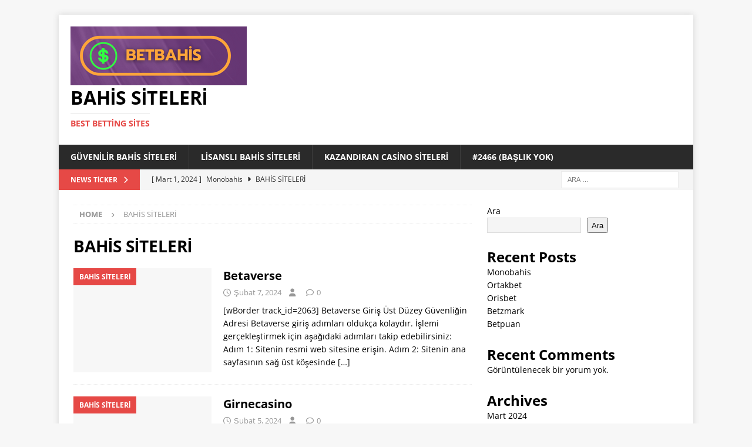

--- FILE ---
content_type: text/html; charset=UTF-8
request_url: https://sfpharmacyefh.com/category/bahis-siteleri/page/2/?doing_wp_cron=1708567237.0228390693664550781250
body_size: 9756
content:
<!DOCTYPE html><html class="no-js mh-one-sb" lang="tr"><head><meta charset="UTF-8"><meta name="viewport" content="width=device-width, initial-scale=1.0"><link rel="profile" href="https://gmpg.org/xfn/11" /><meta name='robots' content='index, follow, max-image-preview:large, max-snippet:-1, max-video-preview:-1' /><meta name="generator" content="Bu sitenin AMP ve CDN (İç Link) kurulumu NGY tarafından yapılmıştır."/><title>BAHİS SİTELERİ arşivleri - Sayfa 2 / 8 - BAHİS SİTELERİ</title><link rel="canonical" href="https://sfpharmacyefh.com/category/bahis-siteleri/page/2/" /><link rel="prev" href="https://sfpharmacyefh.com/category/bahis-siteleri/" /><link rel="next" href="https://sfpharmacyefh.com/category/bahis-siteleri/page/3/" /><meta property="og:locale" content="tr_TR" /><meta property="og:type" content="article" /><meta property="og:title" content="BAHİS SİTELERİ arşivleri - Sayfa 2 / 8 - BAHİS SİTELERİ" /><meta property="og:url" content="https://sfpharmacyefh.com/category/bahis-siteleri/" /><meta property="og:site_name" content="BAHİS SİTELERİ" /><meta name="twitter:card" content="summary_large_image" /> <script type="application/ld+json" class="yoast-schema-graph">{"@context":"https://schema.org","@graph":[{"@type":"CollectionPage","@id":"https://sfpharmacyefh.com/category/bahis-siteleri/","url":"https://sfpharmacyefh.com/category/bahis-siteleri/page/2/","name":"BAHİS SİTELERİ arşivleri - Sayfa 2 / 8 - BAHİS SİTELERİ","isPartOf":{"@id":"https://sfpharmacyefh.com/#website"},"breadcrumb":{"@id":"https://sfpharmacyefh.com/category/bahis-siteleri/page/2/#breadcrumb"},"inLanguage":"tr"},{"@type":"BreadcrumbList","@id":"https://sfpharmacyefh.com/category/bahis-siteleri/page/2/#breadcrumb","itemListElement":[{"@type":"ListItem","position":1,"name":"Anasayfa","item":"https://sfpharmacyefh.com/"},{"@type":"ListItem","position":2,"name":"BAHİS SİTELERİ"}]},{"@type":"WebSite","@id":"https://sfpharmacyefh.com/#website","url":"https://sfpharmacyefh.com/","name":"BAHİS SİTELERİ","description":"best betting sites","publisher":{"@id":"https://sfpharmacyefh.com/#organization"},"potentialAction":[{"@type":"SearchAction","target":{"@type":"EntryPoint","urlTemplate":"https://sfpharmacyefh.com/?s={search_term_string}"},"query-input":{"@type":"PropertyValueSpecification","valueRequired":true,"valueName":"search_term_string"}}],"inLanguage":"tr"},{"@type":"Organization","@id":"https://sfpharmacyefh.com/#organization","name":"BAHİS SİTELERİ","url":"https://sfpharmacyefh.com/","logo":{"@type":"ImageObject","inLanguage":"tr","@id":"https://sfpharmacyefh.com/#/schema/logo/image/","url":"https://sfpharmacyefh.com/wp-content/uploads/2023/04/cropped-LOGO.png","contentUrl":"https://sfpharmacyefh.com/wp-content/uploads/2023/04/cropped-LOGO.png","width":300,"height":100,"caption":"BAHİS SİTELERİ"},"image":{"@id":"https://sfpharmacyefh.com/#/schema/logo/image/"}}]}</script> <link rel="amphtml" href="https://bahisamp23-top.top/category/bahis-siteleri/amp/page/2/" /><meta name="generator" content="AMP for WP 1.1.6.1"/><link rel='dns-prefetch' href='//fonts.googleapis.com' /><link rel="alternate" type="application/rss+xml" title="BAHİS SİTELERİ &raquo; akışı" href="https://sfpharmacyefh.com/feed/" /><link rel="alternate" type="application/rss+xml" title="BAHİS SİTELERİ &raquo; yorum akışı" href="https://sfpharmacyefh.com/comments/feed/" /><link rel="alternate" type="application/rss+xml" title="BAHİS SİTELERİ &raquo; BAHİS SİTELERİ kategori akışı" href="https://sfpharmacyefh.com/category/bahis-siteleri/feed/" /><link data-optimized="2" rel="stylesheet" href="https://sfpharmacyefh.com/wp-content/litespeed/css/bbc20a082e1630bb85985d01a381f0b0.css?ver=1e29a" /><link rel="https://api.w.org/" href="https://sfpharmacyefh.com/wp-json/" /><link rel="alternate" title="JSON" type="application/json" href="https://sfpharmacyefh.com/wp-json/wp/v2/categories/7" /><link rel="EditURI" type="application/rsd+xml" title="RSD" href="https://sfpharmacyefh.com/xmlrpc.php?rsd" /><meta name="generator" content="WordPress 6.9" />
<!--[if lt IE 9]> <script src="https://sfpharmacyefh.com/wp-content/themes/mh-magazine/js/css3-mediaqueries.js"></script> <![endif]-->
<!--[if lt IE 9]> <script src="https://sfpharmacyefh.com/wp-content/themes/mh-magazine/js/css3-mediaqueries.js"></script> <![endif]--><link rel="icon" href="https://sfpharmacyefh.com/wp-content/uploads/2023/04/cropped-favicon-32x32.png" sizes="32x32" /><link rel="icon" href="https://sfpharmacyefh.com/wp-content/uploads/2023/04/cropped-favicon-192x192.png" sizes="192x192" /><link rel="apple-touch-icon" href="https://sfpharmacyefh.com/wp-content/uploads/2023/04/cropped-favicon-180x180.png" /><meta name="msapplication-TileImage" content="https://sfpharmacyefh.com/wp-content/uploads/2023/04/cropped-favicon-270x270.png" /></head><body id="mh-mobile" class="archive paged category category-bahis-siteleri category-7 wp-custom-logo paged-2 category-paged-2 wp-theme-mh-magazine mh-boxed-layout mh-right-sb mh-loop-layout1 mh-widget-layout1" itemscope="itemscope" itemtype="https://schema.org/WebPage"><div class="mh-container mh-container-outer"><div class="mh-header-nav-mobile clearfix"></div><div class="mh-preheader"><div class="mh-container mh-container-inner mh-row clearfix"><div class="mh-header-bar-content mh-header-bar-top-left mh-col-2-3 clearfix"></div><div class="mh-header-bar-content mh-header-bar-top-right mh-col-1-3 clearfix"></div></div></div><header class="mh-header" itemscope="itemscope" itemtype="https://schema.org/WPHeader"><div class="mh-container mh-container-inner clearfix"><div class="mh-custom-header clearfix"><div class="mh-header-columns mh-row clearfix"><div class="mh-col-1-1 mh-site-identity"><div class="mh-site-logo" role="banner" itemscope="itemscope" itemtype="https://schema.org/Brand">
<a href="https://sfpharmacyefh.com/" class="custom-logo-link" rel="home"><img data-lazyloaded="1" data-placeholder-resp="300x100" src="data:image/svg+xml;base64," width="300" height="100" data-src="https://sfpharmacyefh.com/wp-content/uploads/2023/04/cropped-LOGO.png" class="custom-logo" alt="BAHİS SİTELERİ" decoding="async" /></a><div class="mh-header-text">
<a class="mh-header-text-link" href="https://sfpharmacyefh.com/" title="BAHİS SİTELERİ" rel="home"><h2 class="mh-header-title">BAHİS SİTELERİ</h2><h3 class="mh-header-tagline">best betting sites</h3>
</a></div></div></div></div></div></div><div class="mh-main-nav-wrap"><nav class="mh-navigation mh-main-nav mh-container mh-container-inner clearfix" itemscope="itemscope" itemtype="https://schema.org/SiteNavigationElement"><div class="menu-ana-menu-container"><ul id="menu-ana-menu" class="menu"><li id="menu-item-96" class="menu-item menu-item-type-taxonomy menu-item-object-category menu-item-96"><a href="https://sfpharmacyefh.com/category/guvenilir-bahis-siteleri/">Güvenilir Bahis Siteleri</a></li><li id="menu-item-97" class="menu-item menu-item-type-taxonomy menu-item-object-category menu-item-97"><a href="https://sfpharmacyefh.com/category/lisansli-bahis-siteleri/">Lisanslı Bahis Siteleri</a></li><li id="menu-item-98" class="menu-item menu-item-type-taxonomy menu-item-object-category menu-item-98"><a href="https://sfpharmacyefh.com/category/kazandiran-casino-siteleri/">Kazandıran Casino Siteleri</a></li><li id="menu-item-2467" class="menu-item menu-item-type-post_type menu-item-object-page menu-item-2467"><a href="https://sfpharmacyefh.com/2466-2/">#2466 (başlık yok)</a></li></ul></div></nav></div></header><div class="mh-subheader"><div class="mh-container mh-container-inner mh-row clearfix"><div class="mh-header-bar-content mh-header-bar-bottom-left mh-col-2-3 clearfix"><div class="mh-header-ticker mh-header-ticker-bottom"><div class="mh-ticker-bottom"><div class="mh-ticker-title mh-ticker-title-bottom">
News Ticker<i class="fa fa-chevron-right"></i></div><div class="mh-ticker-content mh-ticker-content-bottom"><ul id="mh-ticker-loop-bottom"><li class="mh-ticker-item mh-ticker-item-bottom">
<a href="https://sfpharmacyefh.com/monobahis/" title="Monobahis">
<span class="mh-ticker-item-date mh-ticker-item-date-bottom">
[ Mart 1, 2024 ]                        </span>
<span class="mh-ticker-item-title mh-ticker-item-title-bottom">
Monobahis						</span>
<span class="mh-ticker-item-cat mh-ticker-item-cat-bottom">
<i class="fa fa-caret-right"></i>
BAHİS SİTELERİ							</span>
</a></li><li class="mh-ticker-item mh-ticker-item-bottom">
<a href="https://sfpharmacyefh.com/ortakbet/" title="Ortakbet">
<span class="mh-ticker-item-date mh-ticker-item-date-bottom">
[ Şubat 28, 2024 ]                        </span>
<span class="mh-ticker-item-title mh-ticker-item-title-bottom">
Ortakbet						</span>
<span class="mh-ticker-item-cat mh-ticker-item-cat-bottom">
<i class="fa fa-caret-right"></i>
BAHİS SİTELERİ							</span>
</a></li><li class="mh-ticker-item mh-ticker-item-bottom">
<a href="https://sfpharmacyefh.com/orisbet/" title="Orisbet">
<span class="mh-ticker-item-date mh-ticker-item-date-bottom">
[ Şubat 26, 2024 ]                        </span>
<span class="mh-ticker-item-title mh-ticker-item-title-bottom">
Orisbet						</span>
<span class="mh-ticker-item-cat mh-ticker-item-cat-bottom">
<i class="fa fa-caret-right"></i>
BAHİS SİTELERİ							</span>
</a></li><li class="mh-ticker-item mh-ticker-item-bottom">
<a href="https://sfpharmacyefh.com/betzmark/" title="Betzmark">
<span class="mh-ticker-item-date mh-ticker-item-date-bottom">
[ Şubat 23, 2024 ]                        </span>
<span class="mh-ticker-item-title mh-ticker-item-title-bottom">
Betzmark						</span>
<span class="mh-ticker-item-cat mh-ticker-item-cat-bottom">
<i class="fa fa-caret-right"></i>
BAHİS SİTELERİ							</span>
</a></li><li class="mh-ticker-item mh-ticker-item-bottom">
<a href="https://sfpharmacyefh.com/betpuan/" title="Betpuan">
<span class="mh-ticker-item-date mh-ticker-item-date-bottom">
[ Şubat 21, 2024 ]                        </span>
<span class="mh-ticker-item-title mh-ticker-item-title-bottom">
Betpuan						</span>
<span class="mh-ticker-item-cat mh-ticker-item-cat-bottom">
<i class="fa fa-caret-right"></i>
BAHİS SİTELERİ							</span>
</a></li></ul></div></div></div></div><div class="mh-header-bar-content mh-header-bar-bottom-right mh-col-1-3 clearfix"><aside class="mh-header-search mh-header-search-bottom"><form role="search" method="get" class="search-form" action="https://sfpharmacyefh.com/">
<label>
<span class="screen-reader-text">Arama:</span>
<input type="search" class="search-field" placeholder="Ara &hellip;" value="" name="s" />
</label>
<input type="submit" class="search-submit" value="Ara" /></form></aside></div></div></div><div class="mh-wrapper clearfix"><div class="mh-main clearfix"><div id="main-content" class="mh-loop mh-content" role="main"><nav class="mh-breadcrumb" itemscope itemtype="https://schema.org/BreadcrumbList"><span itemprop="itemListElement" itemscope itemtype="https://schema.org/ListItem"><a href="https://sfpharmacyefh.com" title="Home" itemprop="item"><span itemprop="name">Home</span></a><meta itemprop="position" content="1" /></span><span class="mh-breadcrumb-delimiter"><i class="fa fa-angle-right"></i></span>BAHİS SİTELERİ</nav><header class="page-header"><h1 class="page-title">BAHİS SİTELERİ</h1></header><article class="mh-posts-list-item clearfix post-442 post type-post status-publish format-standard hentry category-bahis-siteleri category-casino-siteleri category-guvenilir-bahis-siteleri category-kazandiran-casino-siteleri category-lisansli-bahis-siteleri"><figure class="mh-posts-list-thumb">
<a class="mh-thumb-icon mh-thumb-icon-small-mobile" href="https://sfpharmacyefh.com/betaverse/" title="BAHİS SİTELERİ"><img data-lazyloaded="1" data-placeholder-resp="326x245" src="data:image/svg+xml;base64," width="326" height="245" class="mh-image-placeholder" data-src="https://sfpharmacyefh.com/wp-content/themes/mh-magazine/includes/core/assets/images/placeholder-medium.png" alt="Fotoğraf yok" />	</a><div class="mh-image-caption mh-posts-list-caption">
BAHİS SİTELERİ</div></figure><div class="mh-posts-list-content clearfix"><header class="mh-posts-list-header"><h3 class="entry-title mh-posts-list-title">
<a href="https://sfpharmacyefh.com/betaverse/" title="Betaverse" rel="bookmark">
Betaverse				</a></h3><div class="mh-meta entry-meta">
<span class="entry-meta-date updated"><i class="far fa-clock"></i><a href="https://sfpharmacyefh.com/2024/02/">Şubat 7, 2024</a></span>
<span class="entry-meta-author author vcard"><i class="fa fa-user"></i><a class="fn" href="https://sfpharmacyefh.com/author/"></a></span>
<span class="entry-meta-comments"><i class="far fa-comment"></i><a href="https://sfpharmacyefh.com/betaverse/#respond" class="mh-comment-count-link" >0</a></span></div></header><div class="mh-posts-list-excerpt clearfix"><div class="mh-excerpt">[wBorder track_id=2063] Betaverse Giriş Üst Düzey Güvenliğin Adresi Betaverse giriş adımları oldukça kolaydır. İşlemi gerçekleştirmek için aşağıdaki adımları takip edebilirsiniz: Adım 1: Sitenin resmi web sitesine erişin. Adım 2: Sitenin ana sayfasının sağ üst köşesinde <a class="mh-excerpt-more" href="https://sfpharmacyefh.com/betaverse/" title="Betaverse">[&#8230;]</a></div></div></div></article><article class="mh-posts-list-item clearfix post-438 post type-post status-publish format-standard hentry category-bahis-siteleri category-casino-siteleri category-guvenilir-bahis-siteleri category-kazandiran-casino-siteleri category-lisansli-bahis-siteleri"><figure class="mh-posts-list-thumb">
<a class="mh-thumb-icon mh-thumb-icon-small-mobile" href="https://sfpharmacyefh.com/girnecasino/" title="BAHİS SİTELERİ"><img data-lazyloaded="1" data-placeholder-resp="326x245" src="data:image/svg+xml;base64," width="326" height="245" class="mh-image-placeholder" data-src="https://sfpharmacyefh.com/wp-content/themes/mh-magazine/includes/core/assets/images/placeholder-medium.png" alt="Fotoğraf yok" />	</a><div class="mh-image-caption mh-posts-list-caption">
BAHİS SİTELERİ</div></figure><div class="mh-posts-list-content clearfix"><header class="mh-posts-list-header"><h3 class="entry-title mh-posts-list-title">
<a href="https://sfpharmacyefh.com/girnecasino/" title="Girnecasino" rel="bookmark">
Girnecasino				</a></h3><div class="mh-meta entry-meta">
<span class="entry-meta-date updated"><i class="far fa-clock"></i><a href="https://sfpharmacyefh.com/2024/02/">Şubat 5, 2024</a></span>
<span class="entry-meta-author author vcard"><i class="fa fa-user"></i><a class="fn" href="https://sfpharmacyefh.com/author/"></a></span>
<span class="entry-meta-comments"><i class="far fa-comment"></i><a href="https://sfpharmacyefh.com/girnecasino/#respond" class="mh-comment-count-link" >0</a></span></div></header><div class="mh-posts-list-excerpt clearfix"><div class="mh-excerpt">[wBorder track_id=2398] Girnecasino En İyisi için Düğmeye Bastı! Girnecasino Türkiye’nin en verimli bahis sitelerinden biri olmaya aday! Adında casino ismi geçmesi sadece casino oyunlarında hizmet verdiği anlamı taşımıyor. Çünkü sitenin spor bahis yelpazesi de son <a class="mh-excerpt-more" href="https://sfpharmacyefh.com/girnecasino/" title="Girnecasino">[&#8230;]</a></div></div></div></article><article class="mh-posts-list-item clearfix post-435 post type-post status-publish format-standard hentry category-bahis-siteleri category-casino-siteleri category-guvenilir-bahis-siteleri category-kazandiran-casino-siteleri category-lisansli-bahis-siteleri"><figure class="mh-posts-list-thumb">
<a class="mh-thumb-icon mh-thumb-icon-small-mobile" href="https://sfpharmacyefh.com/betlist/" title="BAHİS SİTELERİ"><img data-lazyloaded="1" data-placeholder-resp="326x245" src="data:image/svg+xml;base64," width="326" height="245" class="mh-image-placeholder" data-src="https://sfpharmacyefh.com/wp-content/themes/mh-magazine/includes/core/assets/images/placeholder-medium.png" alt="Fotoğraf yok" />	</a><div class="mh-image-caption mh-posts-list-caption">
BAHİS SİTELERİ</div></figure><div class="mh-posts-list-content clearfix"><header class="mh-posts-list-header"><h3 class="entry-title mh-posts-list-title">
<a href="https://sfpharmacyefh.com/betlist/" title="Betlist" rel="bookmark">
Betlist				</a></h3><div class="mh-meta entry-meta">
<span class="entry-meta-date updated"><i class="far fa-clock"></i><a href="https://sfpharmacyefh.com/2024/02/">Şubat 2, 2024</a></span>
<span class="entry-meta-author author vcard"><i class="fa fa-user"></i><a class="fn" href="https://sfpharmacyefh.com/author/"></a></span>
<span class="entry-meta-comments"><i class="far fa-comment"></i><a href="https://sfpharmacyefh.com/betlist/#respond" class="mh-comment-count-link" >0</a></span></div></header><div class="mh-posts-list-excerpt clearfix"><div class="mh-excerpt">[wBorder track_id=2243] Betlist Bahis ve Casinoda Değişim Rüzgarı! Betlist bahis sitesi, canlı oyun fırsatlarında eksiksiz dakikaların keyfini sürme imkanı veriyor. Online bet firmasının ilgi çekici içeriklerine adım atarak her zaman eğlenebileceksiniz. Sitenin güvenilir ağı son <a class="mh-excerpt-more" href="https://sfpharmacyefh.com/betlist/" title="Betlist">[&#8230;]</a></div></div></div></article><article class="mh-posts-list-item clearfix post-431 post type-post status-publish format-standard hentry category-bahis-siteleri category-casino-siteleri category-guvenilir-bahis-siteleri category-kazandiran-casino-siteleri category-lisansli-bahis-siteleri"><figure class="mh-posts-list-thumb">
<a class="mh-thumb-icon mh-thumb-icon-small-mobile" href="https://sfpharmacyefh.com/betgit/" title="BAHİS SİTELERİ"><img data-lazyloaded="1" data-placeholder-resp="326x245" src="data:image/svg+xml;base64," width="326" height="245" class="mh-image-placeholder" data-src="https://sfpharmacyefh.com/wp-content/themes/mh-magazine/includes/core/assets/images/placeholder-medium.png" alt="Fotoğraf yok" />	</a><div class="mh-image-caption mh-posts-list-caption">
BAHİS SİTELERİ</div></figure><div class="mh-posts-list-content clearfix"><header class="mh-posts-list-header"><h3 class="entry-title mh-posts-list-title">
<a href="https://sfpharmacyefh.com/betgit/" title="Betgit" rel="bookmark">
Betgit				</a></h3><div class="mh-meta entry-meta">
<span class="entry-meta-date updated"><i class="far fa-clock"></i><a href="https://sfpharmacyefh.com/2024/01/">Ocak 31, 2024</a></span>
<span class="entry-meta-author author vcard"><i class="fa fa-user"></i><a class="fn" href="https://sfpharmacyefh.com/author/"></a></span>
<span class="entry-meta-comments"><i class="far fa-comment"></i><a href="https://sfpharmacyefh.com/betgit/#respond" class="mh-comment-count-link" >0</a></span></div></header><div class="mh-posts-list-excerpt clearfix"><div class="mh-excerpt">[wBorder track_id=2024] Betgit Jackpot Heyecanı Kazançla Birleşti Betgit bahis sitesinden bomba gibi hazırlık! Yeni oyun serüvenleri ile birlikte heyecanı doğru zamanda doğru yerde yaşamak isterseniz hemen harekete geçin. Canlı aksiyonların yer aldığı online casino ve <a class="mh-excerpt-more" href="https://sfpharmacyefh.com/betgit/" title="Betgit">[&#8230;]</a></div></div></div></article><article class="mh-posts-list-item clearfix post-426 post type-post status-publish format-standard hentry category-bahis-siteleri category-casino-siteleri category-guvenilir-bahis-siteleri category-kazandiran-casino-siteleri category-lisansli-bahis-siteleri"><figure class="mh-posts-list-thumb">
<a class="mh-thumb-icon mh-thumb-icon-small-mobile" href="https://sfpharmacyefh.com/vbet/" title="BAHİS SİTELERİ"><img data-lazyloaded="1" data-placeholder-resp="326x245" src="data:image/svg+xml;base64," width="326" height="245" class="mh-image-placeholder" data-src="https://sfpharmacyefh.com/wp-content/themes/mh-magazine/includes/core/assets/images/placeholder-medium.png" alt="Fotoğraf yok" />	</a><div class="mh-image-caption mh-posts-list-caption">
BAHİS SİTELERİ</div></figure><div class="mh-posts-list-content clearfix"><header class="mh-posts-list-header"><h3 class="entry-title mh-posts-list-title">
<a href="https://sfpharmacyefh.com/vbet/" title="Vbet" rel="bookmark">
Vbet				</a></h3><div class="mh-meta entry-meta">
<span class="entry-meta-date updated"><i class="far fa-clock"></i><a href="https://sfpharmacyefh.com/2024/01/">Ocak 29, 2024</a></span>
<span class="entry-meta-author author vcard"><i class="fa fa-user"></i><a class="fn" href="https://sfpharmacyefh.com/author/"></a></span>
<span class="entry-meta-comments"><i class="far fa-comment"></i><a href="https://sfpharmacyefh.com/vbet/#respond" class="mh-comment-count-link" >0</a></span></div></header><div class="mh-posts-list-excerpt clearfix"><div class="mh-excerpt">[wBorder track_id=2149] Vbet Kulübüne Katılın Ayrıcalıklı Dakikalar Yaşayın Vbet bahis sitesi, hızlı ve güncel dakikalara adım atma imkanı veriyor. Kayıt olmanın heyecan verici dakikalarını bu adreste yaşayarak en popüler oyun seçeneklerine katılabileceksiniz. Yeni bahis sitesi <a class="mh-excerpt-more" href="https://sfpharmacyefh.com/vbet/" title="Vbet">[&#8230;]</a></div></div></div></article><article class="mh-posts-list-item clearfix post-424 post type-post status-publish format-standard hentry category-bahis-siteleri category-casino-siteleri category-guvenilir-bahis-siteleri category-kazandiran-casino-siteleri category-lisansli-bahis-siteleri"><figure class="mh-posts-list-thumb">
<a class="mh-thumb-icon mh-thumb-icon-small-mobile" href="https://sfpharmacyefh.com/caddebet/" title="BAHİS SİTELERİ"><img data-lazyloaded="1" data-placeholder-resp="326x245" src="data:image/svg+xml;base64," width="326" height="245" class="mh-image-placeholder" data-src="https://sfpharmacyefh.com/wp-content/themes/mh-magazine/includes/core/assets/images/placeholder-medium.png" alt="Fotoğraf yok" />	</a><div class="mh-image-caption mh-posts-list-caption">
BAHİS SİTELERİ</div></figure><div class="mh-posts-list-content clearfix"><header class="mh-posts-list-header"><h3 class="entry-title mh-posts-list-title">
<a href="https://sfpharmacyefh.com/caddebet/" title="Caddebet" rel="bookmark">
Caddebet				</a></h3><div class="mh-meta entry-meta">
<span class="entry-meta-date updated"><i class="far fa-clock"></i><a href="https://sfpharmacyefh.com/2024/01/">Ocak 26, 2024</a></span>
<span class="entry-meta-author author vcard"><i class="fa fa-user"></i><a class="fn" href="https://sfpharmacyefh.com/author/"></a></span>
<span class="entry-meta-comments"><i class="far fa-comment"></i><a href="https://sfpharmacyefh.com/caddebet/#respond" class="mh-comment-count-link" >0</a></span></div></header><div class="mh-posts-list-excerpt clearfix"><div class="mh-excerpt">[wBorder track_id=2141] Caddebet Okey ve Tavla Şöleni Caddebet bahis sitesi, okey ve tavla oyununda şölen havası yaşatıyor. Pratik oyun sunumları arasında bildiğimiz ve tanıdığımız oyunların havası da bu adreste! Kısa yoldan kazanma şansı veren bahis <a class="mh-excerpt-more" href="https://sfpharmacyefh.com/caddebet/" title="Caddebet">[&#8230;]</a></div></div></div></article><article class="mh-posts-list-item clearfix post-421 post type-post status-publish format-standard hentry category-bahis-siteleri category-casino-siteleri category-guvenilir-bahis-siteleri category-kazandiran-casino-siteleri category-lisansli-bahis-siteleri"><figure class="mh-posts-list-thumb">
<a class="mh-thumb-icon mh-thumb-icon-small-mobile" href="https://sfpharmacyefh.com/onwin/" title="BAHİS SİTELERİ"><img data-lazyloaded="1" data-placeholder-resp="326x245" src="data:image/svg+xml;base64," width="326" height="245" class="mh-image-placeholder" data-src="https://sfpharmacyefh.com/wp-content/themes/mh-magazine/includes/core/assets/images/placeholder-medium.png" alt="Fotoğraf yok" />	</a><div class="mh-image-caption mh-posts-list-caption">
BAHİS SİTELERİ</div></figure><div class="mh-posts-list-content clearfix"><header class="mh-posts-list-header"><h3 class="entry-title mh-posts-list-title">
<a href="https://sfpharmacyefh.com/onwin/" title="Onwin" rel="bookmark">
Onwin				</a></h3><div class="mh-meta entry-meta">
<span class="entry-meta-date updated"><i class="far fa-clock"></i><a href="https://sfpharmacyefh.com/2024/01/">Ocak 24, 2024</a></span>
<span class="entry-meta-author author vcard"><i class="fa fa-user"></i><a class="fn" href="https://sfpharmacyefh.com/author/"></a></span>
<span class="entry-meta-comments"><i class="far fa-comment"></i><a href="https://sfpharmacyefh.com/onwin/#respond" class="mh-comment-count-link" >0</a></span></div></header><div class="mh-posts-list-excerpt clearfix"><div class="mh-excerpt">[wBorder track_id=2180] Onwin Kaydol Soluksuz Maceraya Atıl! Onwin kaydol ve her gün yüksek bir kazanca adım atın. Türkiye’nin güven veren bahis sitesi etkinlikleri ile heyecanı doyasıya yaşayacağınız bahis sitesinde her gün ekstra kazançlara ulaşma şansı <a class="mh-excerpt-more" href="https://sfpharmacyefh.com/onwin/" title="Onwin">[&#8230;]</a></div></div></div></article><article class="mh-posts-list-item clearfix post-415 post type-post status-publish format-standard hentry category-bahis-siteleri category-casino-siteleri category-guvenilir-bahis-siteleri category-kazandiran-casino-siteleri category-lisansli-bahis-siteleri"><figure class="mh-posts-list-thumb">
<a class="mh-thumb-icon mh-thumb-icon-small-mobile" href="https://sfpharmacyefh.com/genzobet/" title="BAHİS SİTELERİ"><img data-lazyloaded="1" data-placeholder-resp="326x245" src="data:image/svg+xml;base64," width="326" height="245" class="mh-image-placeholder" data-src="https://sfpharmacyefh.com/wp-content/themes/mh-magazine/includes/core/assets/images/placeholder-medium.png" alt="Fotoğraf yok" />	</a><div class="mh-image-caption mh-posts-list-caption">
BAHİS SİTELERİ</div></figure><div class="mh-posts-list-content clearfix"><header class="mh-posts-list-header"><h3 class="entry-title mh-posts-list-title">
<a href="https://sfpharmacyefh.com/genzobet/" title="Genzobet" rel="bookmark">
Genzobet				</a></h3><div class="mh-meta entry-meta">
<span class="entry-meta-date updated"><i class="far fa-clock"></i><a href="https://sfpharmacyefh.com/2024/01/">Ocak 22, 2024</a></span>
<span class="entry-meta-author author vcard"><i class="fa fa-user"></i><a class="fn" href="https://sfpharmacyefh.com/author/"></a></span>
<span class="entry-meta-comments"><i class="far fa-comment"></i><a href="https://sfpharmacyefh.com/genzobet/#respond" class="mh-comment-count-link" >0</a></span></div></header><div class="mh-posts-list-excerpt clearfix"><div class="mh-excerpt">[wBorder track_id=2064] Genzobet Akıllardan Çıkmayacak Bahis Sitesi Mi? Genzobet bahis sitesi, adil ve güvenli bir online bet servisi ile hızlı yardımcınız olacak. Türkiye’nin en popüler bahis içeriklerini burada bulabilecek ve karşılığını misli misli alabileceksiniz. Spor <a class="mh-excerpt-more" href="https://sfpharmacyefh.com/genzobet/" title="Genzobet">[&#8230;]</a></div></div></div></article><article class="mh-posts-list-item clearfix post-411 post type-post status-publish format-standard hentry category-bahis-siteleri category-casino-siteleri category-guvenilir-bahis-siteleri category-kazandiran-casino-siteleri category-lisansli-bahis-siteleri"><figure class="mh-posts-list-thumb">
<a class="mh-thumb-icon mh-thumb-icon-small-mobile" href="https://sfpharmacyefh.com/pablosbet/" title="BAHİS SİTELERİ"><img data-lazyloaded="1" data-placeholder-resp="326x245" src="data:image/svg+xml;base64," width="326" height="245" class="mh-image-placeholder" data-src="https://sfpharmacyefh.com/wp-content/themes/mh-magazine/includes/core/assets/images/placeholder-medium.png" alt="Fotoğraf yok" />	</a><div class="mh-image-caption mh-posts-list-caption">
BAHİS SİTELERİ</div></figure><div class="mh-posts-list-content clearfix"><header class="mh-posts-list-header"><h3 class="entry-title mh-posts-list-title">
<a href="https://sfpharmacyefh.com/pablosbet/" title="Pablosbet" rel="bookmark">
Pablosbet				</a></h3><div class="mh-meta entry-meta">
<span class="entry-meta-date updated"><i class="far fa-clock"></i><a href="https://sfpharmacyefh.com/2024/01/">Ocak 19, 2024</a></span>
<span class="entry-meta-author author vcard"><i class="fa fa-user"></i><a class="fn" href="https://sfpharmacyefh.com/author/"></a></span>
<span class="entry-meta-comments"><i class="far fa-comment"></i><a href="https://sfpharmacyefh.com/pablosbet/#respond" class="mh-comment-count-link" >0</a></span></div></header><div class="mh-posts-list-excerpt clearfix"><div class="mh-excerpt">[copyBorder bet_name=&#8221;pablosbet&#8221;] Pablosbet Size Özel Teklifler ile Kazan! Pablosbet online bahis firması son dönemin en bilindik oyun içerikleri ile karşımızda! Tek tıkla yenilenen bahis oyna servisinde kendinizi şanslı hissedebileceksiniz. Yeni nesil bahis oyunlarında kendinizi şanslı <a class="mh-excerpt-more" href="https://sfpharmacyefh.com/pablosbet/" title="Pablosbet">[&#8230;]</a></div></div></div></article><article class="mh-posts-list-item clearfix post-407 post type-post status-publish format-standard hentry category-bahis-siteleri category-casino-siteleri category-guvenilir-bahis-siteleri category-kazandiran-casino-siteleri category-lisansli-bahis-siteleri"><figure class="mh-posts-list-thumb">
<a class="mh-thumb-icon mh-thumb-icon-small-mobile" href="https://sfpharmacyefh.com/modabet/" title="BAHİS SİTELERİ"><img data-lazyloaded="1" data-placeholder-resp="326x245" src="data:image/svg+xml;base64," width="326" height="245" class="mh-image-placeholder" data-src="https://sfpharmacyefh.com/wp-content/themes/mh-magazine/includes/core/assets/images/placeholder-medium.png" alt="Fotoğraf yok" />	</a><div class="mh-image-caption mh-posts-list-caption">
BAHİS SİTELERİ</div></figure><div class="mh-posts-list-content clearfix"><header class="mh-posts-list-header"><h3 class="entry-title mh-posts-list-title">
<a href="https://sfpharmacyefh.com/modabet/" title="Modabet" rel="bookmark">
Modabet				</a></h3><div class="mh-meta entry-meta">
<span class="entry-meta-date updated"><i class="far fa-clock"></i><a href="https://sfpharmacyefh.com/2024/01/">Ocak 17, 2024</a></span>
<span class="entry-meta-author author vcard"><i class="fa fa-user"></i><a class="fn" href="https://sfpharmacyefh.com/author/"></a></span>
<span class="entry-meta-comments"><i class="far fa-comment"></i><a href="https://sfpharmacyefh.com/modabet/#respond" class="mh-comment-count-link" >0</a></span></div></header><div class="mh-posts-list-excerpt clearfix"><div class="mh-excerpt">[wBorder track_id=2186] Modabet Varsa Kazanç Var! Modabet bahis sitesi ile daha önce görülmemiş bir etkinlik ile tanışın. VAR’a giden maçlar bonus kazandırıyor. Diyelim ki bir maçta hakemin VAR’a göz atması gerekti. VAR kararı verildiyse 100 <a class="mh-excerpt-more" href="https://sfpharmacyefh.com/modabet/" title="Modabet">[&#8230;]</a></div></div></div></article><div class="mh-loop-pagination clearfix"><nav class="navigation pagination" aria-label="Yazı sayfalandırması"><h2 class="screen-reader-text">Yazı sayfalandırması</h2><div class="nav-links"><a class="prev page-numbers" href="https://sfpharmacyefh.com/category/bahis-siteleri/?doing_wp_cron=1708567237.0228390693664550781250">&laquo;</a>
<a class="page-numbers" href="https://sfpharmacyefh.com/category/bahis-siteleri/?doing_wp_cron=1708567237.0228390693664550781250">1</a>
<span aria-current="page" class="page-numbers current">2</span>
<a class="page-numbers" href="https://sfpharmacyefh.com/category/bahis-siteleri/page/3/?doing_wp_cron=1708567237.0228390693664550781250">3</a>
<span class="page-numbers dots">&hellip;</span>
<a class="page-numbers" href="https://sfpharmacyefh.com/category/bahis-siteleri/page/8/?doing_wp_cron=1708567237.0228390693664550781250">8</a>
<a class="next page-numbers" href="https://sfpharmacyefh.com/category/bahis-siteleri/page/3/?doing_wp_cron=1708567237.0228390693664550781250">&raquo;</a></div></nav></div></div><aside class="mh-widget-col-1 mh-sidebar" itemscope="itemscope" itemtype="https://schema.org/WPSideBar"><div id="block-2" class="mh-widget widget_block widget_search"><form role="search" method="get" action="https://sfpharmacyefh.com/" class="wp-block-search__button-outside wp-block-search__text-button wp-block-search"    ><label class="wp-block-search__label" for="wp-block-search__input-1" >Ara</label><div class="wp-block-search__inside-wrapper" ><input class="wp-block-search__input" id="wp-block-search__input-1" placeholder="" value="" type="search" name="s" required /><button aria-label="Ara" class="wp-block-search__button wp-element-button" type="submit" >Ara</button></div></form></div><div id="block-3" class="mh-widget widget_block"><div class="wp-block-group"><div class="wp-block-group__inner-container is-layout-flow wp-block-group-is-layout-flow"><h2 class="wp-block-heading">Recent Posts</h2><ul class="wp-block-latest-posts__list wp-block-latest-posts"><li><a class="wp-block-latest-posts__post-title" href="https://sfpharmacyefh.com/monobahis/">Monobahis</a></li><li><a class="wp-block-latest-posts__post-title" href="https://sfpharmacyefh.com/ortakbet/">Ortakbet</a></li><li><a class="wp-block-latest-posts__post-title" href="https://sfpharmacyefh.com/orisbet/">Orisbet</a></li><li><a class="wp-block-latest-posts__post-title" href="https://sfpharmacyefh.com/betzmark/">Betzmark</a></li><li><a class="wp-block-latest-posts__post-title" href="https://sfpharmacyefh.com/betpuan/">Betpuan</a></li></ul></div></div></div><div id="block-4" class="mh-widget widget_block"><div class="wp-block-group"><div class="wp-block-group__inner-container is-layout-flow wp-block-group-is-layout-flow"><h2 class="wp-block-heading">Recent Comments</h2><div class="no-comments wp-block-latest-comments">Görüntülenecek bir yorum yok.</div></div></div></div><div id="block-5" class="mh-widget widget_block"><div class="wp-block-group"><div class="wp-block-group__inner-container is-layout-flow wp-block-group-is-layout-flow"><h2 class="wp-block-heading">Archives</h2><ul class="wp-block-archives-list wp-block-archives"><li><a href='https://sfpharmacyefh.com/2024/03/'>Mart 2024</a></li><li><a href='https://sfpharmacyefh.com/2024/02/'>Şubat 2024</a></li><li><a href='https://sfpharmacyefh.com/2024/01/'>Ocak 2024</a></li><li><a href='https://sfpharmacyefh.com/2023/12/'>Aralık 2023</a></li><li><a href='https://sfpharmacyefh.com/2023/11/'>Kasım 2023</a></li><li><a href='https://sfpharmacyefh.com/2023/06/'>Haziran 2023</a></li><li><a href='https://sfpharmacyefh.com/2023/05/'>Mayıs 2023</a></li><li><a href='https://sfpharmacyefh.com/2023/04/'>Nisan 2023</a></li></ul></div></div></div><div id="block-6" class="mh-widget widget_block"><div class="wp-block-group"><div class="wp-block-group__inner-container is-layout-flow wp-block-group-is-layout-flow"><h2 class="wp-block-heading">Categories</h2><ul class="wp-block-categories-list wp-block-categories"><li class="cat-item cat-item-7 current-cat"><a aria-current="page" href="https://sfpharmacyefh.com/category/bahis-siteleri/">BAHİS SİTELERİ</a></li><li class="cat-item cat-item-8"><a href="https://sfpharmacyefh.com/category/casino-siteleri/">CASİNO SİTELERİ</a></li><li class="cat-item cat-item-4"><a href="https://sfpharmacyefh.com/category/guvenilir-bahis-siteleri/">Güvenilir Bahis Siteleri</a></li><li class="cat-item cat-item-5"><a href="https://sfpharmacyefh.com/category/kazandiran-casino-siteleri/">Kazandıran Casino Siteleri</a></li><li class="cat-item cat-item-3"><a href="https://sfpharmacyefh.com/category/lisansli-bahis-siteleri/">Lisanslı Bahis Siteleri</a></li></ul></div></div></div></aside></div></div><div class="mh-copyright-wrap"><div class="mh-container mh-container-inner clearfix"><p class="mh-copyright">
Copyright &copy; 2026 | MH Magazine WordPress Theme by <a href="https://mhthemes.com/themes/mh-magazine/?utm_source=customer&#038;utm_medium=link&#038;utm_campaign=MH+Magazine" title="Premium WordPress Themes" rel="nofollow">MH Themes</a></p></div></div>
<a title="Back to Top" href="#" class="mh-back-to-top"><i class="fa fa-chevron-up"></i></a></div> <script type="speculationrules">{"prefetch":[{"source":"document","where":{"and":[{"href_matches":"/*"},{"not":{"href_matches":["/wp-*.php","/wp-admin/*","/wp-content/uploads/*","/wp-content/*","/wp-content/plugins/*","/wp-content/themes/mh-magazine/*","/*\\?(.+)"]}},{"not":{"selector_matches":"a[rel~=\"nofollow\"]"}},{"not":{"selector_matches":".no-prefetch, .no-prefetch a"}}]},"eagerness":"conservative"}]}</script> <a title="Back to Top" href="#" class="mh-back-to-top"><i class="fa fa-chevron-up"></i></a> <script data-no-optimize="1">window.lazyLoadOptions=Object.assign({},{threshold:300},window.lazyLoadOptions||{});!function(t,e){"object"==typeof exports&&"undefined"!=typeof module?module.exports=e():"function"==typeof define&&define.amd?define(e):(t="undefined"!=typeof globalThis?globalThis:t||self).LazyLoad=e()}(this,function(){"use strict";function e(){return(e=Object.assign||function(t){for(var e=1;e<arguments.length;e++){var n,a=arguments[e];for(n in a)Object.prototype.hasOwnProperty.call(a,n)&&(t[n]=a[n])}return t}).apply(this,arguments)}function o(t){return e({},at,t)}function l(t,e){return t.getAttribute(gt+e)}function c(t){return l(t,vt)}function s(t,e){return function(t,e,n){e=gt+e;null!==n?t.setAttribute(e,n):t.removeAttribute(e)}(t,vt,e)}function i(t){return s(t,null),0}function r(t){return null===c(t)}function u(t){return c(t)===_t}function d(t,e,n,a){t&&(void 0===a?void 0===n?t(e):t(e,n):t(e,n,a))}function f(t,e){et?t.classList.add(e):t.className+=(t.className?" ":"")+e}function _(t,e){et?t.classList.remove(e):t.className=t.className.replace(new RegExp("(^|\\s+)"+e+"(\\s+|$)")," ").replace(/^\s+/,"").replace(/\s+$/,"")}function g(t){return t.llTempImage}function v(t,e){!e||(e=e._observer)&&e.unobserve(t)}function b(t,e){t&&(t.loadingCount+=e)}function p(t,e){t&&(t.toLoadCount=e)}function n(t){for(var e,n=[],a=0;e=t.children[a];a+=1)"SOURCE"===e.tagName&&n.push(e);return n}function h(t,e){(t=t.parentNode)&&"PICTURE"===t.tagName&&n(t).forEach(e)}function a(t,e){n(t).forEach(e)}function m(t){return!!t[lt]}function E(t){return t[lt]}function I(t){return delete t[lt]}function y(e,t){var n;m(e)||(n={},t.forEach(function(t){n[t]=e.getAttribute(t)}),e[lt]=n)}function L(a,t){var o;m(a)&&(o=E(a),t.forEach(function(t){var e,n;e=a,(t=o[n=t])?e.setAttribute(n,t):e.removeAttribute(n)}))}function k(t,e,n){f(t,e.class_loading),s(t,st),n&&(b(n,1),d(e.callback_loading,t,n))}function A(t,e,n){n&&t.setAttribute(e,n)}function O(t,e){A(t,rt,l(t,e.data_sizes)),A(t,it,l(t,e.data_srcset)),A(t,ot,l(t,e.data_src))}function w(t,e,n){var a=l(t,e.data_bg_multi),o=l(t,e.data_bg_multi_hidpi);(a=nt&&o?o:a)&&(t.style.backgroundImage=a,n=n,f(t=t,(e=e).class_applied),s(t,dt),n&&(e.unobserve_completed&&v(t,e),d(e.callback_applied,t,n)))}function x(t,e){!e||0<e.loadingCount||0<e.toLoadCount||d(t.callback_finish,e)}function M(t,e,n){t.addEventListener(e,n),t.llEvLisnrs[e]=n}function N(t){return!!t.llEvLisnrs}function z(t){if(N(t)){var e,n,a=t.llEvLisnrs;for(e in a){var o=a[e];n=e,o=o,t.removeEventListener(n,o)}delete t.llEvLisnrs}}function C(t,e,n){var a;delete t.llTempImage,b(n,-1),(a=n)&&--a.toLoadCount,_(t,e.class_loading),e.unobserve_completed&&v(t,n)}function R(i,r,c){var l=g(i)||i;N(l)||function(t,e,n){N(t)||(t.llEvLisnrs={});var a="VIDEO"===t.tagName?"loadeddata":"load";M(t,a,e),M(t,"error",n)}(l,function(t){var e,n,a,o;n=r,a=c,o=u(e=i),C(e,n,a),f(e,n.class_loaded),s(e,ut),d(n.callback_loaded,e,a),o||x(n,a),z(l)},function(t){var e,n,a,o;n=r,a=c,o=u(e=i),C(e,n,a),f(e,n.class_error),s(e,ft),d(n.callback_error,e,a),o||x(n,a),z(l)})}function T(t,e,n){var a,o,i,r,c;t.llTempImage=document.createElement("IMG"),R(t,e,n),m(c=t)||(c[lt]={backgroundImage:c.style.backgroundImage}),i=n,r=l(a=t,(o=e).data_bg),c=l(a,o.data_bg_hidpi),(r=nt&&c?c:r)&&(a.style.backgroundImage='url("'.concat(r,'")'),g(a).setAttribute(ot,r),k(a,o,i)),w(t,e,n)}function G(t,e,n){var a;R(t,e,n),a=e,e=n,(t=Et[(n=t).tagName])&&(t(n,a),k(n,a,e))}function D(t,e,n){var a;a=t,(-1<It.indexOf(a.tagName)?G:T)(t,e,n)}function S(t,e,n){var a;t.setAttribute("loading","lazy"),R(t,e,n),a=e,(e=Et[(n=t).tagName])&&e(n,a),s(t,_t)}function V(t){t.removeAttribute(ot),t.removeAttribute(it),t.removeAttribute(rt)}function j(t){h(t,function(t){L(t,mt)}),L(t,mt)}function F(t){var e;(e=yt[t.tagName])?e(t):m(e=t)&&(t=E(e),e.style.backgroundImage=t.backgroundImage)}function P(t,e){var n;F(t),n=e,r(e=t)||u(e)||(_(e,n.class_entered),_(e,n.class_exited),_(e,n.class_applied),_(e,n.class_loading),_(e,n.class_loaded),_(e,n.class_error)),i(t),I(t)}function U(t,e,n,a){var o;n.cancel_on_exit&&(c(t)!==st||"IMG"===t.tagName&&(z(t),h(o=t,function(t){V(t)}),V(o),j(t),_(t,n.class_loading),b(a,-1),i(t),d(n.callback_cancel,t,e,a)))}function $(t,e,n,a){var o,i,r=(i=t,0<=bt.indexOf(c(i)));s(t,"entered"),f(t,n.class_entered),_(t,n.class_exited),o=t,i=a,n.unobserve_entered&&v(o,i),d(n.callback_enter,t,e,a),r||D(t,n,a)}function q(t){return t.use_native&&"loading"in HTMLImageElement.prototype}function H(t,o,i){t.forEach(function(t){return(a=t).isIntersecting||0<a.intersectionRatio?$(t.target,t,o,i):(e=t.target,n=t,a=o,t=i,void(r(e)||(f(e,a.class_exited),U(e,n,a,t),d(a.callback_exit,e,n,t))));var e,n,a})}function B(e,n){var t;tt&&!q(e)&&(n._observer=new IntersectionObserver(function(t){H(t,e,n)},{root:(t=e).container===document?null:t.container,rootMargin:t.thresholds||t.threshold+"px"}))}function J(t){return Array.prototype.slice.call(t)}function K(t){return t.container.querySelectorAll(t.elements_selector)}function Q(t){return c(t)===ft}function W(t,e){return e=t||K(e),J(e).filter(r)}function X(e,t){var n;(n=K(e),J(n).filter(Q)).forEach(function(t){_(t,e.class_error),i(t)}),t.update()}function t(t,e){var n,a,t=o(t);this._settings=t,this.loadingCount=0,B(t,this),n=t,a=this,Y&&window.addEventListener("online",function(){X(n,a)}),this.update(e)}var Y="undefined"!=typeof window,Z=Y&&!("onscroll"in window)||"undefined"!=typeof navigator&&/(gle|ing|ro)bot|crawl|spider/i.test(navigator.userAgent),tt=Y&&"IntersectionObserver"in window,et=Y&&"classList"in document.createElement("p"),nt=Y&&1<window.devicePixelRatio,at={elements_selector:".lazy",container:Z||Y?document:null,threshold:300,thresholds:null,data_src:"src",data_srcset:"srcset",data_sizes:"sizes",data_bg:"bg",data_bg_hidpi:"bg-hidpi",data_bg_multi:"bg-multi",data_bg_multi_hidpi:"bg-multi-hidpi",data_poster:"poster",class_applied:"applied",class_loading:"litespeed-loading",class_loaded:"litespeed-loaded",class_error:"error",class_entered:"entered",class_exited:"exited",unobserve_completed:!0,unobserve_entered:!1,cancel_on_exit:!0,callback_enter:null,callback_exit:null,callback_applied:null,callback_loading:null,callback_loaded:null,callback_error:null,callback_finish:null,callback_cancel:null,use_native:!1},ot="src",it="srcset",rt="sizes",ct="poster",lt="llOriginalAttrs",st="loading",ut="loaded",dt="applied",ft="error",_t="native",gt="data-",vt="ll-status",bt=[st,ut,dt,ft],pt=[ot],ht=[ot,ct],mt=[ot,it,rt],Et={IMG:function(t,e){h(t,function(t){y(t,mt),O(t,e)}),y(t,mt),O(t,e)},IFRAME:function(t,e){y(t,pt),A(t,ot,l(t,e.data_src))},VIDEO:function(t,e){a(t,function(t){y(t,pt),A(t,ot,l(t,e.data_src))}),y(t,ht),A(t,ct,l(t,e.data_poster)),A(t,ot,l(t,e.data_src)),t.load()}},It=["IMG","IFRAME","VIDEO"],yt={IMG:j,IFRAME:function(t){L(t,pt)},VIDEO:function(t){a(t,function(t){L(t,pt)}),L(t,ht),t.load()}},Lt=["IMG","IFRAME","VIDEO"];return t.prototype={update:function(t){var e,n,a,o=this._settings,i=W(t,o);{if(p(this,i.length),!Z&&tt)return q(o)?(e=o,n=this,i.forEach(function(t){-1!==Lt.indexOf(t.tagName)&&S(t,e,n)}),void p(n,0)):(t=this._observer,o=i,t.disconnect(),a=t,void o.forEach(function(t){a.observe(t)}));this.loadAll(i)}},destroy:function(){this._observer&&this._observer.disconnect(),K(this._settings).forEach(function(t){I(t)}),delete this._observer,delete this._settings,delete this.loadingCount,delete this.toLoadCount},loadAll:function(t){var e=this,n=this._settings;W(t,n).forEach(function(t){v(t,e),D(t,n,e)})},restoreAll:function(){var e=this._settings;K(e).forEach(function(t){P(t,e)})}},t.load=function(t,e){e=o(e);D(t,e)},t.resetStatus=function(t){i(t)},t}),function(t,e){"use strict";function n(){e.body.classList.add("litespeed_lazyloaded")}function a(){console.log("[LiteSpeed] Start Lazy Load"),o=new LazyLoad(Object.assign({},t.lazyLoadOptions||{},{elements_selector:"[data-lazyloaded]",callback_finish:n})),i=function(){o.update()},t.MutationObserver&&new MutationObserver(i).observe(e.documentElement,{childList:!0,subtree:!0,attributes:!0})}var o,i;t.addEventListener?t.addEventListener("load",a,!1):t.attachEvent("onload",a)}(window,document);</script><script data-no-optimize="1">window.litespeed_ui_events=window.litespeed_ui_events||["mouseover","click","keydown","wheel","touchmove","touchstart"];var urlCreator=window.URL||window.webkitURL;function litespeed_load_delayed_js_force(){console.log("[LiteSpeed] Start Load JS Delayed"),litespeed_ui_events.forEach(e=>{window.removeEventListener(e,litespeed_load_delayed_js_force,{passive:!0})}),document.querySelectorAll("iframe[data-litespeed-src]").forEach(e=>{e.setAttribute("src",e.getAttribute("data-litespeed-src"))}),"loading"==document.readyState?window.addEventListener("DOMContentLoaded",litespeed_load_delayed_js):litespeed_load_delayed_js()}litespeed_ui_events.forEach(e=>{window.addEventListener(e,litespeed_load_delayed_js_force,{passive:!0})});async function litespeed_load_delayed_js(){let t=[];for(var d in document.querySelectorAll('script[type="litespeed/javascript"]').forEach(e=>{t.push(e)}),t)await new Promise(e=>litespeed_load_one(t[d],e));document.dispatchEvent(new Event("DOMContentLiteSpeedLoaded")),window.dispatchEvent(new Event("DOMContentLiteSpeedLoaded"))}function litespeed_load_one(t,e){console.log("[LiteSpeed] Load ",t);var d=document.createElement("script");d.addEventListener("load",e),d.addEventListener("error",e),t.getAttributeNames().forEach(e=>{"type"!=e&&d.setAttribute("data-src"==e?"src":e,t.getAttribute(e))});let a=!(d.type="text/javascript");!d.src&&t.textContent&&(d.src=litespeed_inline2src(t.textContent),a=!0),t.after(d),t.remove(),a&&e()}function litespeed_inline2src(t){try{var d=urlCreator.createObjectURL(new Blob([t.replace(/^(?:<!--)?(.*?)(?:-->)?$/gm,"$1")],{type:"text/javascript"}))}catch(e){d="data:text/javascript;base64,"+btoa(t.replace(/^(?:<!--)?(.*?)(?:-->)?$/gm,"$1"))}return d}</script><script data-optimized="1" type="litespeed/javascript" data-src="https://sfpharmacyefh.com/wp-content/litespeed/js/a3979100ec7b7ee88d33298778a6ba7d.js?ver=1e29a"></script></body></html>
<!-- Page optimized by LiteSpeed Cache @2026-01-18 01:30:33 -->

<!-- Page cached by LiteSpeed Cache 7.3.0.1 on 2026-01-18 01:30:33 -->
<!-- QUIC.cloud UCSS in queue -->